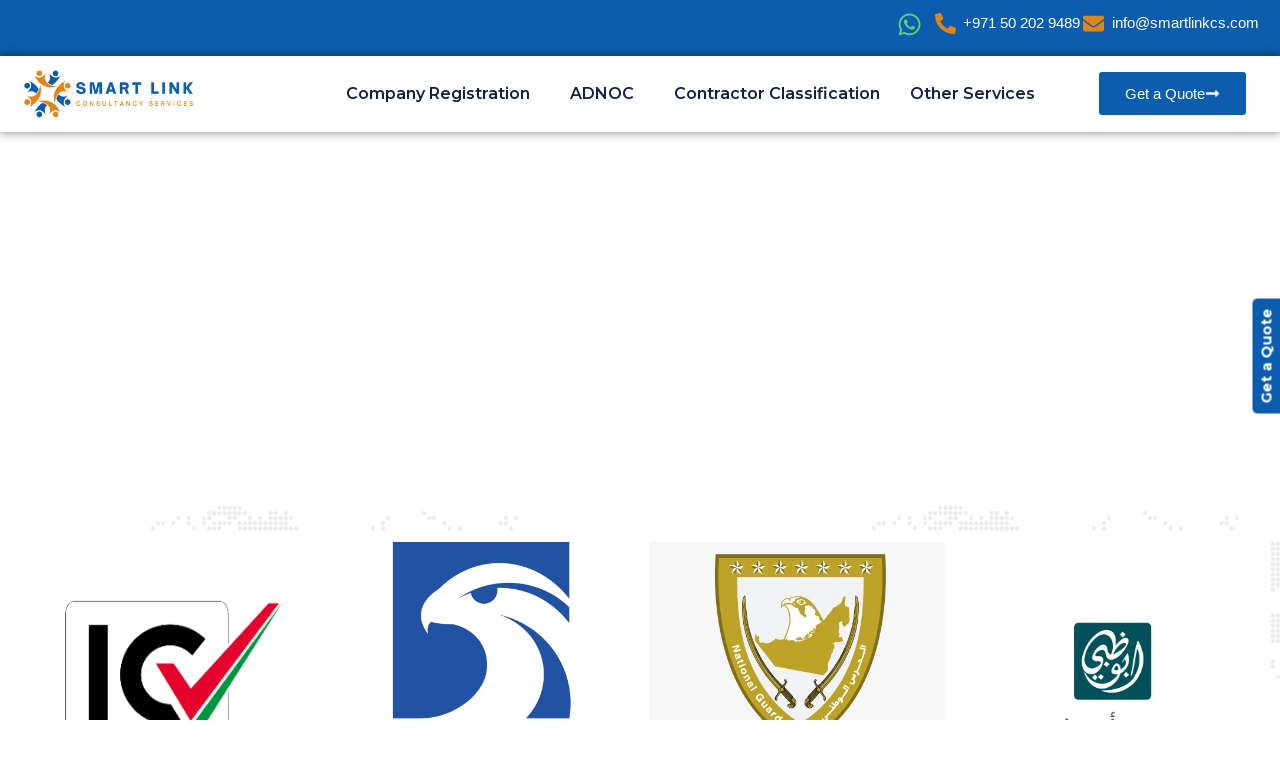

--- FILE ---
content_type: text/css
request_url: https://smartlinkcs.com/wp-content/uploads/elementor/css/post-585.css?ver=1768555989
body_size: 433
content:
.elementor-585 .elementor-element.elementor-element-1c80265:not(.elementor-motion-effects-element-type-background), .elementor-585 .elementor-element.elementor-element-1c80265 > .elementor-motion-effects-container > .elementor-motion-effects-layer{background-image:url("https://smartlinkcs.com/wp-content/uploads/2024/10/https___brandcommunity.rockwool.avif");background-position:center center;background-repeat:no-repeat;background-size:cover;}.elementor-585 .elementor-element.elementor-element-1c80265 > .elementor-background-overlay{background-color:#000000;opacity:0.15;transition:background 0.3s, border-radius 0.3s, opacity 0.3s;}.elementor-585 .elementor-element.elementor-element-1c80265 > .elementor-container{min-height:350px;}.elementor-585 .elementor-element.elementor-element-1c80265{transition:background 0.3s, border 0.3s, border-radius 0.3s, box-shadow 0.3s;}.elementor-widget-heading .elementor-heading-title{font-family:var( --e-global-typography-primary-font-family ), Sans-serif;font-weight:var( --e-global-typography-primary-font-weight );color:var( --e-global-color-primary );}.elementor-585 .elementor-element.elementor-element-7ec8df3{text-align:center;}.elementor-585 .elementor-element.elementor-element-7ec8df3 .elementor-heading-title{font-family:"Montserrat", Sans-serif;font-size:40px;font-weight:600;color:#FFFFFF;}.elementor-585 .elementor-element.elementor-element-6d8a7b6:not(.elementor-motion-effects-element-type-background), .elementor-585 .elementor-element.elementor-element-6d8a7b6 > .elementor-motion-effects-container > .elementor-motion-effects-layer{background-image:url("https://smartlinkcs.com/wp-content/uploads/2023/12/Transparent-background-with-dots.png");background-repeat:repeat;background-size:contain;}.elementor-585 .elementor-element.elementor-element-6d8a7b6 > .elementor-container{max-width:1600px;}.elementor-585 .elementor-element.elementor-element-6d8a7b6 > .elementor-background-overlay{opacity:0;transition:background 0.3s, border-radius 0.3s, opacity 0.3s;}.elementor-585 .elementor-element.elementor-element-6d8a7b6{transition:background 0.3s, border 0.3s, border-radius 0.3s, box-shadow 0.3s;padding:40px 0px 40px 0px;}.elementor-585 .elementor-element.elementor-element-1c98bee:not(.elementor-motion-effects-element-type-background), .elementor-585 .elementor-element.elementor-element-1c98bee > .elementor-motion-effects-container > .elementor-motion-effects-layer{background-color:#FFFFFF;}.elementor-585 .elementor-element.elementor-element-1c98bee > .elementor-container{max-width:1600px;}.elementor-585 .elementor-element.elementor-element-1c98bee{transition:background 0.3s, border 0.3s, border-radius 0.3s, box-shadow 0.3s;}.elementor-585 .elementor-element.elementor-element-1c98bee > .elementor-background-overlay{transition:background 0.3s, border-radius 0.3s, opacity 0.3s;}.elementor-bc-flex-widget .elementor-585 .elementor-element.elementor-element-83e7951.elementor-column .elementor-widget-wrap{align-items:center;}.elementor-585 .elementor-element.elementor-element-83e7951.elementor-column.elementor-element[data-element_type="column"] > .elementor-widget-wrap.elementor-element-populated{align-content:center;align-items:center;}.elementor-widget-image .widget-image-caption{color:var( --e-global-color-text );font-family:var( --e-global-typography-text-font-family ), Sans-serif;font-weight:var( --e-global-typography-text-font-weight );}.elementor-bc-flex-widget .elementor-585 .elementor-element.elementor-element-aef1771.elementor-column .elementor-widget-wrap{align-items:center;}.elementor-585 .elementor-element.elementor-element-aef1771.elementor-column.elementor-element[data-element_type="column"] > .elementor-widget-wrap.elementor-element-populated{align-content:center;align-items:center;}.elementor-585 .elementor-element.elementor-element-7654170{--e-image-carousel-slides-to-show:5;}@media(min-width:1025px){.elementor-585 .elementor-element.elementor-element-1c80265:not(.elementor-motion-effects-element-type-background), .elementor-585 .elementor-element.elementor-element-1c80265 > .elementor-motion-effects-container > .elementor-motion-effects-layer{background-attachment:fixed;}}

--- FILE ---
content_type: text/css
request_url: https://smartlinkcs.com/wp-content/uploads/elementor/css/post-112.css?ver=1768394847
body_size: 1455
content:
.elementor-112 .elementor-element.elementor-element-cce4c05:not(.elementor-motion-effects-element-type-background), .elementor-112 .elementor-element.elementor-element-cce4c05 > .elementor-motion-effects-container > .elementor-motion-effects-layer{background-color:#0C5DAF;}.elementor-112 .elementor-element.elementor-element-cce4c05{transition:background 0.3s, border 0.3s, border-radius 0.3s, box-shadow 0.3s;}.elementor-112 .elementor-element.elementor-element-cce4c05 > .elementor-background-overlay{transition:background 0.3s, border-radius 0.3s, opacity 0.3s;}.elementor-112 .elementor-element.elementor-element-03e43b2 > .elementor-element-populated{padding:12px 0px 12px 1px;}.elementor-widget-icon.elementor-view-stacked .elementor-icon{background-color:var( --e-global-color-primary );}.elementor-widget-icon.elementor-view-framed .elementor-icon, .elementor-widget-icon.elementor-view-default .elementor-icon{color:var( --e-global-color-primary );border-color:var( --e-global-color-primary );}.elementor-widget-icon.elementor-view-framed .elementor-icon, .elementor-widget-icon.elementor-view-default .elementor-icon svg{fill:var( --e-global-color-primary );}.elementor-112 .elementor-element.elementor-element-39122ee{width:auto;max-width:auto;}.elementor-112 .elementor-element.elementor-element-39122ee > .elementor-widget-container{padding:0px 10px 0px 0px;}.elementor-112 .elementor-element.elementor-element-39122ee .elementor-icon-wrapper{text-align:right;}.elementor-112 .elementor-element.elementor-element-39122ee.elementor-view-stacked .elementor-icon{background-color:var( --e-global-color-accent );}.elementor-112 .elementor-element.elementor-element-39122ee.elementor-view-framed .elementor-icon, .elementor-112 .elementor-element.elementor-element-39122ee.elementor-view-default .elementor-icon{color:var( --e-global-color-accent );border-color:var( --e-global-color-accent );}.elementor-112 .elementor-element.elementor-element-39122ee.elementor-view-framed .elementor-icon, .elementor-112 .elementor-element.elementor-element-39122ee.elementor-view-default .elementor-icon svg{fill:var( --e-global-color-accent );}.elementor-112 .elementor-element.elementor-element-39122ee .elementor-icon{font-size:25px;}.elementor-112 .elementor-element.elementor-element-39122ee .elementor-icon svg{height:25px;}.elementor-widget-icon-list .elementor-icon-list-item:not(:last-child):after{border-color:var( --e-global-color-text );}.elementor-widget-icon-list .elementor-icon-list-icon i{color:var( --e-global-color-primary );}.elementor-widget-icon-list .elementor-icon-list-icon svg{fill:var( --e-global-color-primary );}.elementor-widget-icon-list .elementor-icon-list-item > .elementor-icon-list-text, .elementor-widget-icon-list .elementor-icon-list-item > a{font-family:var( --e-global-typography-text-font-family ), Sans-serif;font-weight:var( --e-global-typography-text-font-weight );}.elementor-widget-icon-list .elementor-icon-list-text{color:var( --e-global-color-secondary );}.elementor-112 .elementor-element.elementor-element-9952097{width:auto;max-width:auto;--e-icon-list-icon-size:21px;--e-icon-list-icon-align:center;--e-icon-list-icon-margin:0 calc(var(--e-icon-list-icon-size, 1em) * 0.125);--icon-vertical-align:center;--icon-vertical-offset:0px;}.elementor-112 .elementor-element.elementor-element-9952097 > .elementor-widget-container{margin:0px 0px 0px 0px;}.elementor-112 .elementor-element.elementor-element-9952097 .elementor-icon-list-items:not(.elementor-inline-items) .elementor-icon-list-item:not(:last-child){padding-block-end:calc(10px/2);}.elementor-112 .elementor-element.elementor-element-9952097 .elementor-icon-list-items:not(.elementor-inline-items) .elementor-icon-list-item:not(:first-child){margin-block-start:calc(10px/2);}.elementor-112 .elementor-element.elementor-element-9952097 .elementor-icon-list-items.elementor-inline-items .elementor-icon-list-item{margin-inline:calc(10px/2);}.elementor-112 .elementor-element.elementor-element-9952097 .elementor-icon-list-items.elementor-inline-items{margin-inline:calc(-10px/2);}.elementor-112 .elementor-element.elementor-element-9952097 .elementor-icon-list-items.elementor-inline-items .elementor-icon-list-item:after{inset-inline-end:calc(-10px/2);}.elementor-112 .elementor-element.elementor-element-9952097 .elementor-icon-list-icon i{color:#E18517;transition:color 0.3s;}.elementor-112 .elementor-element.elementor-element-9952097 .elementor-icon-list-icon svg{fill:#E18517;transition:fill 0.3s;}.elementor-112 .elementor-element.elementor-element-9952097 .elementor-icon-list-item > .elementor-icon-list-text, .elementor-112 .elementor-element.elementor-element-9952097 .elementor-icon-list-item > a{font-family:"Montserrat", Sans-serif;font-size:15px;font-weight:400;}.elementor-112 .elementor-element.elementor-element-9952097 .elementor-icon-list-text{color:#FFFFFF;transition:color 0.3s;}.elementor-112 .elementor-element.elementor-element-5a0ee5d{box-shadow:0px 0px 10px 0px rgba(0,0,0,0.5);}.elementor-widget-image .widget-image-caption{color:var( --e-global-color-text );font-family:var( --e-global-typography-text-font-family ), Sans-serif;font-weight:var( --e-global-typography-text-font-weight );}.elementor-112 .elementor-element.elementor-element-6bde4a6{text-align:center;}.elementor-112 .elementor-element.elementor-element-6bde4a6 img{width:90%;max-width:230px;}.elementor-bc-flex-widget .elementor-112 .elementor-element.elementor-element-af3debc.elementor-column .elementor-widget-wrap{align-items:center;}.elementor-112 .elementor-element.elementor-element-af3debc.elementor-column.elementor-element[data-element_type="column"] > .elementor-widget-wrap.elementor-element-populated{align-content:center;align-items:center;}.elementor-widget-navigation-menu .menu-item a.hfe-menu-item.elementor-button{background-color:var( --e-global-color-accent );font-family:var( --e-global-typography-accent-font-family ), Sans-serif;font-weight:var( --e-global-typography-accent-font-weight );}.elementor-widget-navigation-menu .menu-item a.hfe-menu-item.elementor-button:hover{background-color:var( --e-global-color-accent );}.elementor-widget-navigation-menu a.hfe-menu-item, .elementor-widget-navigation-menu a.hfe-sub-menu-item{font-family:var( --e-global-typography-primary-font-family ), Sans-serif;font-weight:var( --e-global-typography-primary-font-weight );}.elementor-widget-navigation-menu .menu-item a.hfe-menu-item, .elementor-widget-navigation-menu .sub-menu a.hfe-sub-menu-item{color:var( --e-global-color-text );}.elementor-widget-navigation-menu .menu-item a.hfe-menu-item:hover,
								.elementor-widget-navigation-menu .sub-menu a.hfe-sub-menu-item:hover,
								.elementor-widget-navigation-menu .menu-item.current-menu-item a.hfe-menu-item,
								.elementor-widget-navigation-menu .menu-item a.hfe-menu-item.highlighted,
								.elementor-widget-navigation-menu .menu-item a.hfe-menu-item:focus{color:var( --e-global-color-accent );}.elementor-widget-navigation-menu .hfe-nav-menu-layout:not(.hfe-pointer__framed) .menu-item.parent a.hfe-menu-item:before,
								.elementor-widget-navigation-menu .hfe-nav-menu-layout:not(.hfe-pointer__framed) .menu-item.parent a.hfe-menu-item:after{background-color:var( --e-global-color-accent );}.elementor-widget-navigation-menu .hfe-nav-menu-layout:not(.hfe-pointer__framed) .menu-item.parent .sub-menu .hfe-has-submenu-container a:after{background-color:var( --e-global-color-accent );}.elementor-widget-navigation-menu .hfe-pointer__framed .menu-item.parent a.hfe-menu-item:before,
								.elementor-widget-navigation-menu .hfe-pointer__framed .menu-item.parent a.hfe-menu-item:after{border-color:var( --e-global-color-accent );}
							.elementor-widget-navigation-menu .sub-menu li a.hfe-sub-menu-item,
							.elementor-widget-navigation-menu nav.hfe-dropdown li a.hfe-sub-menu-item,
							.elementor-widget-navigation-menu nav.hfe-dropdown li a.hfe-menu-item,
							.elementor-widget-navigation-menu nav.hfe-dropdown-expandible li a.hfe-menu-item,
							.elementor-widget-navigation-menu nav.hfe-dropdown-expandible li a.hfe-sub-menu-item{font-family:var( --e-global-typography-accent-font-family ), Sans-serif;font-weight:var( --e-global-typography-accent-font-weight );}.elementor-112 .elementor-element.elementor-element-de92c31 .menu-item a.hfe-menu-item{padding-left:15px;padding-right:15px;}.elementor-112 .elementor-element.elementor-element-de92c31 .menu-item a.hfe-sub-menu-item{padding-left:calc( 15px + 20px );padding-right:15px;}.elementor-112 .elementor-element.elementor-element-de92c31 .hfe-nav-menu__layout-vertical .menu-item ul ul a.hfe-sub-menu-item{padding-left:calc( 15px + 40px );padding-right:15px;}.elementor-112 .elementor-element.elementor-element-de92c31 .hfe-nav-menu__layout-vertical .menu-item ul ul ul a.hfe-sub-menu-item{padding-left:calc( 15px + 60px );padding-right:15px;}.elementor-112 .elementor-element.elementor-element-de92c31 .hfe-nav-menu__layout-vertical .menu-item ul ul ul ul a.hfe-sub-menu-item{padding-left:calc( 15px + 80px );padding-right:15px;}.elementor-112 .elementor-element.elementor-element-de92c31 .menu-item a.hfe-menu-item, .elementor-112 .elementor-element.elementor-element-de92c31 .menu-item a.hfe-sub-menu-item{padding-top:15px;padding-bottom:15px;}.elementor-112 .elementor-element.elementor-element-de92c31 ul.sub-menu{width:360px;}.elementor-112 .elementor-element.elementor-element-de92c31 .sub-menu a.hfe-sub-menu-item,
						 .elementor-112 .elementor-element.elementor-element-de92c31 nav.hfe-dropdown li a.hfe-menu-item,
						 .elementor-112 .elementor-element.elementor-element-de92c31 nav.hfe-dropdown li a.hfe-sub-menu-item,
						 .elementor-112 .elementor-element.elementor-element-de92c31 nav.hfe-dropdown-expandible li a.hfe-menu-item,
						 .elementor-112 .elementor-element.elementor-element-de92c31 nav.hfe-dropdown-expandible li a.hfe-sub-menu-item{padding-top:12px;padding-bottom:12px;}.elementor-112 .elementor-element.elementor-element-de92c31 nav.hfe-nav-menu__layout-horizontal:not(.hfe-dropdown) ul.sub-menu, .elementor-112 .elementor-element.elementor-element-de92c31 nav.hfe-nav-menu__layout-expandible.menu-is-active, .elementor-112 .elementor-element.elementor-element-de92c31 nav.hfe-nav-menu__layout-vertical:not(.hfe-dropdown) ul.sub-menu{margin-top:10px;}.elementor-112 .elementor-element.elementor-element-de92c31 .hfe-dropdown.menu-is-active{margin-top:10px;}.elementor-112 .elementor-element.elementor-element-de92c31 .hfe-nav-menu__toggle{margin-left:auto;}.elementor-112 .elementor-element.elementor-element-de92c31 a.hfe-menu-item, .elementor-112 .elementor-element.elementor-element-de92c31 a.hfe-sub-menu-item{font-family:"Montserrat", Sans-serif;font-weight:600;}.elementor-112 .elementor-element.elementor-element-de92c31 .menu-item a.hfe-menu-item, .elementor-112 .elementor-element.elementor-element-de92c31 .sub-menu a.hfe-sub-menu-item{color:#132047;}.elementor-112 .elementor-element.elementor-element-de92c31 .menu-item a.hfe-menu-item:hover,
								.elementor-112 .elementor-element.elementor-element-de92c31 .sub-menu a.hfe-sub-menu-item:hover,
								.elementor-112 .elementor-element.elementor-element-de92c31 .menu-item.current-menu-item a.hfe-menu-item,
								.elementor-112 .elementor-element.elementor-element-de92c31 .menu-item a.hfe-menu-item.highlighted,
								.elementor-112 .elementor-element.elementor-element-de92c31 .menu-item a.hfe-menu-item:focus{color:#0C5DAF;}.elementor-112 .elementor-element.elementor-element-de92c31 .menu-item.current-menu-item a.hfe-menu-item,
								.elementor-112 .elementor-element.elementor-element-de92c31 .menu-item.current-menu-ancestor a.hfe-menu-item{color:#0C5DAF;}.elementor-112 .elementor-element.elementor-element-de92c31 .sub-menu,
								.elementor-112 .elementor-element.elementor-element-de92c31 nav.hfe-dropdown,
								.elementor-112 .elementor-element.elementor-element-de92c31 nav.hfe-dropdown-expandible,
								.elementor-112 .elementor-element.elementor-element-de92c31 nav.hfe-dropdown .menu-item a.hfe-menu-item,
								.elementor-112 .elementor-element.elementor-element-de92c31 nav.hfe-dropdown .menu-item a.hfe-sub-menu-item{background-color:#fff;}
							.elementor-112 .elementor-element.elementor-element-de92c31 .sub-menu li a.hfe-sub-menu-item,
							.elementor-112 .elementor-element.elementor-element-de92c31 nav.hfe-dropdown li a.hfe-sub-menu-item,
							.elementor-112 .elementor-element.elementor-element-de92c31 nav.hfe-dropdown li a.hfe-menu-item,
							.elementor-112 .elementor-element.elementor-element-de92c31 nav.hfe-dropdown-expandible li a.hfe-menu-item,
							.elementor-112 .elementor-element.elementor-element-de92c31 nav.hfe-dropdown-expandible li a.hfe-sub-menu-item{font-family:"Montserrat", Sans-serif;font-size:14px;font-weight:600;}.elementor-112 .elementor-element.elementor-element-de92c31 .hfe-nav-menu .sub-menu,
								.elementor-112 .elementor-element.elementor-element-de92c31 nav.hfe-dropdown,
						 		.elementor-112 .elementor-element.elementor-element-de92c31 nav.hfe-dropdown-expandible{box-shadow:0px 0px 10px 0px rgba(0,0,0,0.5);}.elementor-112 .elementor-element.elementor-element-de92c31 .sub-menu li.menu-item:not(:last-child),
						.elementor-112 .elementor-element.elementor-element-de92c31 nav.hfe-dropdown li.menu-item:not(:last-child),
						.elementor-112 .elementor-element.elementor-element-de92c31 nav.hfe-dropdown-expandible li.menu-item:not(:last-child){border-bottom-style:none;}.elementor-bc-flex-widget .elementor-112 .elementor-element.elementor-element-e88461b.elementor-column .elementor-widget-wrap{align-items:center;}.elementor-112 .elementor-element.elementor-element-e88461b.elementor-column.elementor-element[data-element_type="column"] > .elementor-widget-wrap.elementor-element-populated{align-content:center;align-items:center;}.elementor-widget-button .elementor-button{background-color:var( --e-global-color-accent );font-family:var( --e-global-typography-accent-font-family ), Sans-serif;font-weight:var( --e-global-typography-accent-font-weight );}.elementor-112 .elementor-element.elementor-element-f2d339a .elementor-button{background-color:#0C5DAF;font-family:"Montserrat", Sans-serif;font-weight:500;border-style:solid;border-width:2px 2px 2px 2px;border-color:#0C5DAF;}.elementor-112 .elementor-element.elementor-element-f2d339a .elementor-button:hover, .elementor-112 .elementor-element.elementor-element-f2d339a .elementor-button:focus{background-color:#FFFFFF;color:#0C5DAF;}.elementor-112 .elementor-element.elementor-element-f2d339a .elementor-button-content-wrapper{flex-direction:row-reverse;}.elementor-112 .elementor-element.elementor-element-f2d339a .elementor-button .elementor-button-content-wrapper{gap:10px;}.elementor-112 .elementor-element.elementor-element-f2d339a .elementor-button:hover svg, .elementor-112 .elementor-element.elementor-element-f2d339a .elementor-button:focus svg{fill:#0C5DAF;}@media(max-width:1024px){.elementor-112 .elementor-element.elementor-element-03e43b2 > .elementor-element-populated{padding:12px 0px 12px 0px;}.elementor-112 .elementor-element.elementor-element-9952097 > .elementor-widget-container{margin:0px 10px 0px 0px;}}@media(min-width:768px){.elementor-112 .elementor-element.elementor-element-405d3e7{width:70%;}.elementor-112 .elementor-element.elementor-element-03e43b2{width:30%;}.elementor-112 .elementor-element.elementor-element-e31c499{width:16.975%;}.elementor-112 .elementor-element.elementor-element-af3debc{width:66.64%;}.elementor-112 .elementor-element.elementor-element-e88461b{width:16.049%;}}@media(max-width:1024px) and (min-width:768px){.elementor-112 .elementor-element.elementor-element-405d3e7{width:46%;}.elementor-112 .elementor-element.elementor-element-03e43b2{width:54%;}}@media(max-width:767px){.elementor-112 .elementor-element.elementor-element-405d3e7{width:10%;}.elementor-112 .elementor-element.elementor-element-03e43b2{width:100%;}.elementor-112 .elementor-element.elementor-element-03e43b2 > .elementor-element-populated{padding:12px 4px 12px 4px;}.elementor-112 .elementor-element.elementor-element-9952097 > .elementor-widget-container{margin:0px 0px 0px 0px;padding:0px 0px 0px 0px;}.elementor-112 .elementor-element.elementor-element-e31c499{width:70%;}.elementor-112 .elementor-element.elementor-element-6bde4a6{text-align:left;}.elementor-112 .elementor-element.elementor-element-6bde4a6 img{width:90%;}.elementor-112 .elementor-element.elementor-element-af3debc{width:30%;}.elementor-112 .elementor-element.elementor-element-de92c31 ul.sub-menu{width:500px;}.elementor-112 .elementor-element.elementor-element-de92c31 .sub-menu li a.hfe-sub-menu-item,
						.elementor-112 .elementor-element.elementor-element-de92c31 nav.hfe-dropdown li a.hfe-menu-item,
						.elementor-112 .elementor-element.elementor-element-de92c31 nav.hfe-dropdown-expandible li a.hfe-menu-item{padding-left:50px;padding-right:50px;}.elementor-112 .elementor-element.elementor-element-de92c31 nav.hfe-dropdown-expandible a.hfe-sub-menu-item,
						.elementor-112 .elementor-element.elementor-element-de92c31 nav.hfe-dropdown li a.hfe-sub-menu-item{padding-left:calc( 50px + 20px );padding-right:50px;}.elementor-112 .elementor-element.elementor-element-de92c31 .hfe-dropdown .menu-item ul ul a.hfe-sub-menu-item,
						.elementor-112 .elementor-element.elementor-element-de92c31 .hfe-dropdown-expandible .menu-item ul ul a.hfe-sub-menu-item{padding-left:calc( 50px + 40px );padding-right:50px;}.elementor-112 .elementor-element.elementor-element-de92c31 .hfe-dropdown .menu-item ul ul ul a.hfe-sub-menu-item,
						.elementor-112 .elementor-element.elementor-element-de92c31 .hfe-dropdown-expandible .menu-item ul ul ul a.hfe-sub-menu-item{padding-left:calc( 50px + 60px );padding-right:50px;}.elementor-112 .elementor-element.elementor-element-de92c31 .hfe-dropdown .menu-item ul ul ul ul a.hfe-sub-menu-item,
						.elementor-112 .elementor-element.elementor-element-de92c31 .hfe-dropdown-expandible .menu-item ul ul ul ul a.hfe-sub-menu-item{padding-left:calc( 50px + 80px );padding-right:50px;}.elementor-112 .elementor-element.elementor-element-de92c31 .sub-menu a.hfe-sub-menu-item,
						 .elementor-112 .elementor-element.elementor-element-de92c31 nav.hfe-dropdown li a.hfe-menu-item,
						 .elementor-112 .elementor-element.elementor-element-de92c31 nav.hfe-dropdown li a.hfe-sub-menu-item,
						 .elementor-112 .elementor-element.elementor-element-de92c31 nav.hfe-dropdown-expandible li a.hfe-menu-item,
						 .elementor-112 .elementor-element.elementor-element-de92c31 nav.hfe-dropdown-expandible li a.hfe-sub-menu-item{padding-top:15px;padding-bottom:15px;}.elementor-112 .elementor-element.elementor-element-de92c31 nav.hfe-nav-menu__layout-horizontal:not(.hfe-dropdown) ul.sub-menu, .elementor-112 .elementor-element.elementor-element-de92c31 nav.hfe-nav-menu__layout-expandible.menu-is-active, .elementor-112 .elementor-element.elementor-element-de92c31 nav.hfe-nav-menu__layout-vertical:not(.hfe-dropdown) ul.sub-menu{margin-top:20px;}.elementor-112 .elementor-element.elementor-element-de92c31 .hfe-dropdown.menu-is-active{margin-top:20px;}.elementor-112 .elementor-element.elementor-element-de92c31 > .elementor-widget-container{margin:0px 0px 0px 0px;}}

--- FILE ---
content_type: text/css
request_url: https://smartlinkcs.com/wp-content/uploads/elementor/css/post-233.css?ver=1768394847
body_size: 892
content:
.elementor-233 .elementor-element.elementor-element-1b1087a:not(.elementor-motion-effects-element-type-background), .elementor-233 .elementor-element.elementor-element-1b1087a > .elementor-motion-effects-container > .elementor-motion-effects-layer{background-color:transparent;background-image:linear-gradient(90deg, #FFFEFE 29%, #C5C5C5 100%);}.elementor-233 .elementor-element.elementor-element-1b1087a > .elementor-container{max-width:1600px;}.elementor-233 .elementor-element.elementor-element-1b1087a{box-shadow:0px 0px 10px 0px rgba(0,0,0,0.5);transition:background 0.3s, border 0.3s, border-radius 0.3s, box-shadow 0.3s;padding:20px 20px 20px 20px;}.elementor-233 .elementor-element.elementor-element-1b1087a > .elementor-background-overlay{transition:background 0.3s, border-radius 0.3s, opacity 0.3s;}.elementor-widget-image .widget-image-caption{color:var( --e-global-color-text );font-family:var( --e-global-typography-text-font-family ), Sans-serif;font-weight:var( --e-global-typography-text-font-weight );}.elementor-233 .elementor-element.elementor-element-61c1f58{text-align:center;}.elementor-233 .elementor-element.elementor-element-61c1f58 img{width:70%;}.elementor-widget-text-editor{font-family:var( --e-global-typography-text-font-family ), Sans-serif;font-weight:var( --e-global-typography-text-font-weight );color:var( --e-global-color-text );}.elementor-widget-text-editor.elementor-drop-cap-view-stacked .elementor-drop-cap{background-color:var( --e-global-color-primary );}.elementor-widget-text-editor.elementor-drop-cap-view-framed .elementor-drop-cap, .elementor-widget-text-editor.elementor-drop-cap-view-default .elementor-drop-cap{color:var( --e-global-color-primary );border-color:var( --e-global-color-primary );}.elementor-233 .elementor-element.elementor-element-fe005d5{text-align:justify;font-family:"Montserrat", Sans-serif;font-weight:400;letter-spacing:0.7px;color:#0C5DAF;}.elementor-233 .elementor-element.elementor-element-0de9e86 > .elementor-element-populated{padding:35px 35px 35px 35px;}.elementor-widget-heading .elementor-heading-title{font-family:var( --e-global-typography-primary-font-family ), Sans-serif;font-weight:var( --e-global-typography-primary-font-weight );color:var( --e-global-color-primary );}.elementor-233 .elementor-element.elementor-element-3663293 .elementor-heading-title{font-family:"Montserrat", Sans-serif;font-size:16px;font-weight:600;color:#0C5DAF;}.elementor-widget-icon-list .elementor-icon-list-item:not(:last-child):after{border-color:var( --e-global-color-text );}.elementor-widget-icon-list .elementor-icon-list-icon i{color:var( --e-global-color-primary );}.elementor-widget-icon-list .elementor-icon-list-icon svg{fill:var( --e-global-color-primary );}.elementor-widget-icon-list .elementor-icon-list-item > .elementor-icon-list-text, .elementor-widget-icon-list .elementor-icon-list-item > a{font-family:var( --e-global-typography-text-font-family ), Sans-serif;font-weight:var( --e-global-typography-text-font-weight );}.elementor-widget-icon-list .elementor-icon-list-text{color:var( --e-global-color-secondary );}.elementor-233 .elementor-element.elementor-element-641afe7 .elementor-icon-list-items:not(.elementor-inline-items) .elementor-icon-list-item:not(:last-child){padding-block-end:calc(10px/2);}.elementor-233 .elementor-element.elementor-element-641afe7 .elementor-icon-list-items:not(.elementor-inline-items) .elementor-icon-list-item:not(:first-child){margin-block-start:calc(10px/2);}.elementor-233 .elementor-element.elementor-element-641afe7 .elementor-icon-list-items.elementor-inline-items .elementor-icon-list-item{margin-inline:calc(10px/2);}.elementor-233 .elementor-element.elementor-element-641afe7 .elementor-icon-list-items.elementor-inline-items{margin-inline:calc(-10px/2);}.elementor-233 .elementor-element.elementor-element-641afe7 .elementor-icon-list-items.elementor-inline-items .elementor-icon-list-item:after{inset-inline-end:calc(-10px/2);}.elementor-233 .elementor-element.elementor-element-641afe7 .elementor-icon-list-icon i{color:#F78703;transition:color 0.3s;}.elementor-233 .elementor-element.elementor-element-641afe7 .elementor-icon-list-icon svg{fill:#F78703;transition:fill 0.3s;}.elementor-233 .elementor-element.elementor-element-641afe7{--e-icon-list-icon-size:14px;--icon-vertical-offset:0px;}.elementor-233 .elementor-element.elementor-element-641afe7 .elementor-icon-list-item > .elementor-icon-list-text, .elementor-233 .elementor-element.elementor-element-641afe7 .elementor-icon-list-item > a{font-family:"Montserrat", Sans-serif;font-size:15px;font-weight:500;}.elementor-233 .elementor-element.elementor-element-641afe7 .elementor-icon-list-text{color:#0C5DAF;transition:color 0.3s;}.elementor-233 .elementor-element.elementor-element-419f4d4 > .elementor-element-populated{padding:35px 35px 35px 35px;}.elementor-233 .elementor-element.elementor-element-2f8c425 .elementor-heading-title{font-family:"Montserrat", Sans-serif;font-size:16px;font-weight:600;color:#0C5DAF;}.elementor-233 .elementor-element.elementor-element-dd5eab6 .elementor-icon-list-items:not(.elementor-inline-items) .elementor-icon-list-item:not(:last-child){padding-block-end:calc(10px/2);}.elementor-233 .elementor-element.elementor-element-dd5eab6 .elementor-icon-list-items:not(.elementor-inline-items) .elementor-icon-list-item:not(:first-child){margin-block-start:calc(10px/2);}.elementor-233 .elementor-element.elementor-element-dd5eab6 .elementor-icon-list-items.elementor-inline-items .elementor-icon-list-item{margin-inline:calc(10px/2);}.elementor-233 .elementor-element.elementor-element-dd5eab6 .elementor-icon-list-items.elementor-inline-items{margin-inline:calc(-10px/2);}.elementor-233 .elementor-element.elementor-element-dd5eab6 .elementor-icon-list-items.elementor-inline-items .elementor-icon-list-item:after{inset-inline-end:calc(-10px/2);}.elementor-233 .elementor-element.elementor-element-dd5eab6 .elementor-icon-list-icon i{color:#F78703;transition:color 0.3s;}.elementor-233 .elementor-element.elementor-element-dd5eab6 .elementor-icon-list-icon svg{fill:#F78703;transition:fill 0.3s;}.elementor-233 .elementor-element.elementor-element-dd5eab6{--e-icon-list-icon-size:14px;--icon-vertical-align:flex-start;--icon-vertical-offset:5px;}.elementor-233 .elementor-element.elementor-element-dd5eab6 .elementor-icon-list-item > .elementor-icon-list-text, .elementor-233 .elementor-element.elementor-element-dd5eab6 .elementor-icon-list-item > a{font-family:"Montserrat", Sans-serif;font-size:15px;font-weight:500;text-transform:capitalize;}.elementor-233 .elementor-element.elementor-element-dd5eab6 .elementor-icon-list-text{color:#0C5DAF;transition:color 0.3s;}.elementor-233 .elementor-element.elementor-element-06ac2e1 > .elementor-element-populated{padding:35px 35px 35px 35px;}.elementor-233 .elementor-element.elementor-element-460792b .elementor-heading-title{font-family:"Montserrat", Sans-serif;font-size:16px;font-weight:600;color:#0C5DAF;}.elementor-233 .elementor-element.elementor-element-5842823 .elementor-icon-list-items:not(.elementor-inline-items) .elementor-icon-list-item:not(:last-child){padding-block-end:calc(10px/2);}.elementor-233 .elementor-element.elementor-element-5842823 .elementor-icon-list-items:not(.elementor-inline-items) .elementor-icon-list-item:not(:first-child){margin-block-start:calc(10px/2);}.elementor-233 .elementor-element.elementor-element-5842823 .elementor-icon-list-items.elementor-inline-items .elementor-icon-list-item{margin-inline:calc(10px/2);}.elementor-233 .elementor-element.elementor-element-5842823 .elementor-icon-list-items.elementor-inline-items{margin-inline:calc(-10px/2);}.elementor-233 .elementor-element.elementor-element-5842823 .elementor-icon-list-items.elementor-inline-items .elementor-icon-list-item:after{inset-inline-end:calc(-10px/2);}.elementor-233 .elementor-element.elementor-element-5842823 .elementor-icon-list-icon i{color:#F78703;transition:color 0.3s;}.elementor-233 .elementor-element.elementor-element-5842823 .elementor-icon-list-icon svg{fill:#F78703;transition:fill 0.3s;}.elementor-233 .elementor-element.elementor-element-5842823{--e-icon-list-icon-size:14px;--icon-vertical-align:flex-start;--icon-vertical-offset:5px;}.elementor-233 .elementor-element.elementor-element-5842823 .elementor-icon-list-item > .elementor-icon-list-text, .elementor-233 .elementor-element.elementor-element-5842823 .elementor-icon-list-item > a{font-family:"Montserrat", Sans-serif;font-size:15px;font-weight:500;}.elementor-233 .elementor-element.elementor-element-5842823 .elementor-icon-list-text{color:#0C5DAF;transition:color 0.3s;}.elementor-bc-flex-widget .elementor-233 .elementor-element.elementor-element-f1fe4b6.elementor-column .elementor-widget-wrap{align-items:center;}.elementor-233 .elementor-element.elementor-element-f1fe4b6.elementor-column.elementor-element[data-element_type="column"] > .elementor-widget-wrap.elementor-element-populated{align-content:center;align-items:center;}.elementor-233 .elementor-element.elementor-element-3466102 .elementor-heading-title{font-family:"Montserrat", Sans-serif;font-size:16px;font-weight:600;color:#0C5DAF;}.elementor-233 .elementor-element.elementor-element-27ed1b1{--grid-template-columns:repeat(0, auto);--icon-size:18px;--grid-column-gap:5px;}.elementor-233 .elementor-element.elementor-element-27ed1b1 .elementor-widget-container{text-align:left;}.elementor-233 .elementor-element.elementor-element-27ed1b1 .elementor-social-icon{--icon-padding:0.3em;border-style:solid;border-width:1px 1px 1px 1px;border-color:#F78703;}.elementor-233 .elementor-element.elementor-element-c4ebbe9:not(.elementor-motion-effects-element-type-background), .elementor-233 .elementor-element.elementor-element-c4ebbe9 > .elementor-motion-effects-container > .elementor-motion-effects-layer{background-color:transparent;background-image:linear-gradient(90deg, #FFFEFE 29%, #C5C5C5 100%);}.elementor-233 .elementor-element.elementor-element-c4ebbe9 > .elementor-container{max-width:1600px;}.elementor-233 .elementor-element.elementor-element-c4ebbe9{border-style:solid;border-width:1px 0px 0px 0px;border-color:#0C5DAF;transition:background 0.3s, border 0.3s, border-radius 0.3s, box-shadow 0.3s;padding:20px 20px 20px 20px;}.elementor-233 .elementor-element.elementor-element-c4ebbe9 > .elementor-background-overlay{transition:background 0.3s, border-radius 0.3s, opacity 0.3s;}.elementor-widget-copyright .hfe-copyright-wrapper a, .elementor-widget-copyright .hfe-copyright-wrapper{color:var( --e-global-color-text );}.elementor-widget-copyright .hfe-copyright-wrapper, .elementor-widget-copyright .hfe-copyright-wrapper a{font-family:var( --e-global-typography-text-font-family ), Sans-serif;font-weight:var( --e-global-typography-text-font-weight );}.elementor-233 .elementor-element.elementor-element-01a0ea2 .hfe-copyright-wrapper{text-align:center;}.elementor-233 .elementor-element.elementor-element-01a0ea2 .hfe-copyright-wrapper a, .elementor-233 .elementor-element.elementor-element-01a0ea2 .hfe-copyright-wrapper{color:#0C5DAF;}.elementor-233 .elementor-element.elementor-element-01a0ea2 .hfe-copyright-wrapper, .elementor-233 .elementor-element.elementor-element-01a0ea2 .hfe-copyright-wrapper a{font-family:"Montserrat", Sans-serif;font-weight:400;}@media(min-width:768px){.elementor-233 .elementor-element.elementor-element-0de9e86{width:14.936%;}.elementor-233 .elementor-element.elementor-element-419f4d4{width:32.088%;}.elementor-233 .elementor-element.elementor-element-06ac2e1{width:27.976%;}}